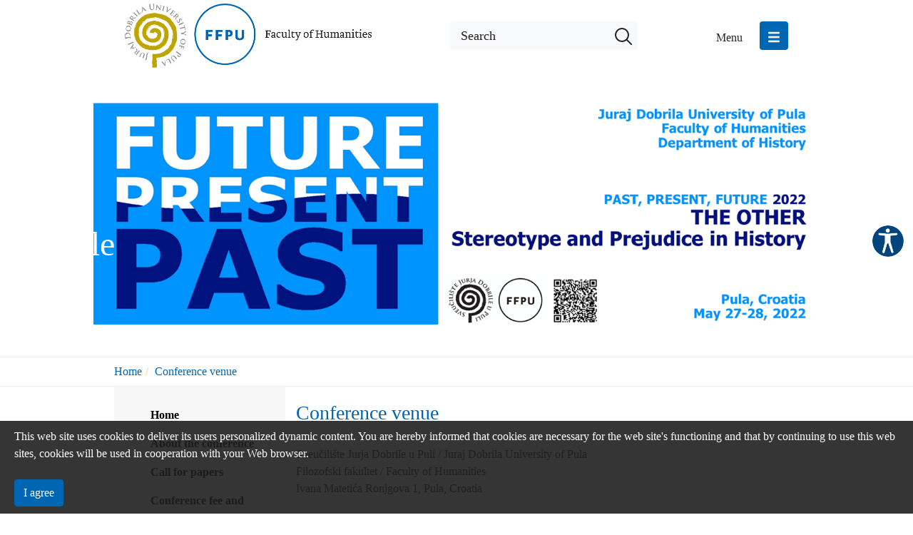

--- FILE ---
content_type: text/html; charset=utf-8
request_url: https://ffpu.unipu.hr/past-present-future-2022/conference_venue
body_size: 8917
content:
<!DOCTYPE HTML>
<html lang="en" class="htmlcms">

    <!--
    Powered by Ekorre Academic - https://ekorre.hr/ekorre-academic
    Based on Quilt CMS - https://www.fer.unizg.hr/quilt-cms
-->
<head>

<meta http-equiv="Content-Type" content="text/html; charset=utf-8" />
<meta http-equiv="Content-Language" content="en" />
<meta name="generator" content="Ekorre Academic, https://ekorre.hr/ekorre-academic/" />

<!--meta name="robots" content="noindex" /-->
<meta name="keywords" content="" />
<meta property="og:url" content="https://ffpu.unipu.hr/past-present-future-2022/conference_venue" />
<meta property="og:title" content="Conference venue" />
<meta name="twitter:card" content="summary" />
<title>Conference venue - Past Present Future 2022</title>

<!-- breaks jquery-ui-1.10.3 tabs -->
<!--base href="https://ffpu.unipu.hr/past-present-future-2022/conference_venue"-->

<link rel="alternate" type="application/rss+xml" title="Past Present Future 2022: Conference venue" href="/feed/rss.php?url=/past-present-future-2022/conference_venue" >
<link rel="alternate" type="application/rss+xml" title="Past Present Future 2022 News: Conference venue" href="/feed/rss.php?url=/past-present-future-2022/conference_venue&amp;portlet=news" >
<link rel="alternate" type="application/rss+xml" title="Past Present Future 2022 Content: Conference venue" href="/feed/rss.php?url=/past-present-future-2022/conference_venue&amp;portlet=content" >
<link rel="alternate" type="application/rss+xml" title="Past Present Future 2022 Repository: Conference venue" href="/feed/rss.php?url=/past-present-future-2022/conference_venue&amp;portlet=repository" >
<link rel="stylesheet" href="/lib111/font-awesome/css/all.min.css">


            <!-- Google tag (gtag.js) -->
            <script async src='https://www.googletagmanager.com/gtag/js?id=G-CXN843PG9N'></script>
            <script>
            window.dataLayer = window.dataLayer || [];
            function gtag(){dataLayer.push(arguments);}
            gtag('js', new Date());

            gtag('config', 'G-CXN843PG9N');
            </script>
            <script type="text/javascript">
	var _selfbase = "";
	var _selfurl = "/past-present-future-2022/conference_venue";
	var _request_method = "GET";
	var _uid = 1;
    var _lc_window_refreshing = "Refreshing...";
    var _lc_error_save_with_different_uid = "You are no longer logged in. Before saving data, open a new window and log in.";
    var _v1_ajax_url = _selfbase + "/jsxr.php/past-present-future-2022/conference_venue";
    var _v1_ajax_settings_default = {
        async : false,
        type : "POST",
        dataType : "json",
        url : _v1_ajax_url
    };
    var _lc_window_close = "Close";
    var _design_skin_dir = "/_pub/themes_static/unipu2020/ffpu";
</script>
<script type="text/javascript" src="/lib111/json2.js"></script>
<script type="text/javascript" src="/lib111/jQuery/js/jquery.min.js"></script>
<script type="text/javascript" src="/lib111/jQuery/js/jquery-migrate.js"></script>
<script type="text/javascript" src="/lib111/jquery-ui/jquery-ui.min.js"></script>
<script type="text/javascript" src="/lib111/cms_misc.js"></script>
<link type="text/css" href="/lib111/jquery-ui/smoothness/jquery-ui.css" rel="stylesheet" />

<link rel='stylesheet' type='text/css' href='/_pub1767984807/themes_static/unipu2020/ffpu/style.css'/>
<link rel='stylesheet' type='text/css' href='/_pub1767984807/themes_static/unipu2020/ffpu/style_print.css' media='print'/>
<script type="text/javascript" src="/lib111/email_protection.js"></script>
<script type="text/javascript" src="/lib111/ckeditor/plugins/chart/lib/chart.min.js"></script>
<script type="text/javascript" src="/lib111/ckeditor/plugins/chart/widget2chart.js"></script>
<script type='text/javascript' src='/_pub1767984807/portletsJS.js'></script>
<script type="text/javascript" src="/lib111/v1submitform.js"></script>
<script type="text/javascript" src="/lib111/email_protection.js"></script>
<script type="text/javascript" src="/lib111/bg_prepare.js"></script>

        <script type="text/javascript">
            $(function(){
                $('#admin_sys_notif_btnclose').click(function() {
                    disable_cookie_message();
                    ajax_call_async("6GTKu-j-XkO2eZVVLk-okQDg7po2_s0zyzCCX-17p3Y5dVQf08Ixiqbo8WM1Ck08ZcLY9T5ivMET_bzdEQawKEhIN502a4WTuA2-_OpGWmGmOSG4kVWHF0EhJ-CUhkH5DpNHMycTxJqh3qO2MR2n9JnN3go=", "", [], null, null, 0, null, "", null);;
                    $('#admin_sys_notif').slideUp(400, function() {
                        $('#admin_sys_notif').css('display', 'none');
                    });
                });
            });
        </script>
    
    <link rel='stylesheet' type='text/css' href='/lib/ckeditor/plugins/chart/chart.css'/>
<script type="text/javascript">
    var _session_update_timer = null;
    function _session_update() {
        $.ajax({
            url: '/empty.php/past-present-future-2022/conference_venue',
            success: function(data) {
                _session_update_timer = setTimeout("_session_update()", 1320000);
            }
        });   
             
    }
    _session_update_timer = setTimeout("_session_update()", 1320000);
</script><script type="text/javascript">
    function _onload() {
        
    }    
</script>

        <!-- Google Tag Manager -->
        
        <script>(function(w,d,s,l,i){w[l]=w[l]||[];w[l].push({'gtm.start':

            new Date().getTime(),event:'gtm.js'});var f=d.getElementsByTagName(s)[0],

                    j=d.createElement(s),dl=l!='dataLayer'?'&l='+l:'';j.async=true;j.src=

                    'https://www.googletagmanager.com/gtm.js?id='+i+dl;f.parentNode.insertBefore(j,f);

                    })(window,document,'script','dataLayer','GTM-NMQJWQH');</script>
        
        <!-- End Google Tag Manager -->

                        
        
    


        <meta name="viewport" content="width=device-width, initial-scale=1">


                    
            <link href="/_pub/themes_static/unipu2020/ffpu/bootstrap/dist/css/bootstrap.css" rel="stylesheet">
        
        <!-- HTML5 shim and Respond.js for IE8 support of HTML5 elements and media queries -->
        <!-- WARNING: Respond.js doesn't work if you view the page via file:// -->
        <!--[if lt IE 9]>
        <script src="https://oss.maxcdn.com/html5shiv/3.7.2/html5shiv.min.js"></script>
        <script src="https://oss.maxcdn.com/respond/1.4.2/respond.min.js"></script>
        <![endif]-->

        <link rel="icon" type="image/x-icon" href="/_pub/themes_static/unipu2020/ffpu/icons/ffpu_puni.png">
        <link rel="stylesheet" href="https://fonts.typotheque.com/WF-031249-011129.css" type="text/css" />

    
</head>



    <body onload="_onload()" class="bodycms bodycms_twocol_left skin_ffpu"><div style="display:none"><form id="ap2_v1submitform" action="" enctype="multipart/form-data" method="post"><input type="hidden" name="_v1param" value=""></form></div>

        <div class="container-fluid" id="container_admin_bar">
            <div id="cms_area_admin_bar" class="cms_area">

            
            <div class="cms_module portlet_admin_traka"><a name="admin_traka_157773"></a>
            <div class="cms_module_html">    <div class="container-fluid fixed-bottom cookie-message-container" id="admin_sys_notif" >
        <div>
            <div>
                <span class="cookie-message">
                    This web site uses cookies to deliver its users personalized dynamic content. You are hereby informed that cookies are necessary for the web site's functioning and that by continuing to use this web sites, cookies will be used in cooperation with your Web browser.
                </span>
            </div>
            <br />
            <div>
                <a href="#" id="admin_sys_notif_btnclose" class="btn btn-primary cookie-ok-button">I agree</a>
            </div>
        </div>
    </div>

    
</div>
            </div>
            
            
</div>

        </div>

        <div id="where_carousel_goes"></div>
        <div id="where_top_nav_goes"></div>
        <div id="where_header_goes"></div>

                                                                                
        <div id="mySidepanel" class="sidepanel bg-white">
 
   <div class="container">
    <div class="icons">
        
        <div onclick="closeNav()" class="btn_container rounded">
          <img src="/_pub/themes_static/unipu2020/ffpu/icons/close.png">
        </div>
    </div>
    <div class="row">
        <div class="col-12 col-md-12 col-lg-8">
            <div id="area_header" class="bg-light p-3">
                <div class="row four-col">
<div class="col-lg-3 col-md-6 col-sm-12 col-1 statistics_div">
<p>FIND</p>

<p><a href="https://ffpu.unipu.hr/ffpu/en/study_programmes">Study Programmes</a></p>

<p><a href="https://ffpu.unipu.hr/ffpu/en/research">Research</a></p>

<p><a href="https://ffpu.unipu.hr/ffpu/en/news">News</a></p>

<p><a href="https://ffpu.unipu.hr/ffpu/en/about_the_faculty/academic_staff">Academic Staff</a></p>

<p>&nbsp;</p>
</div>

<div class="col-lg-3 col-md-6 col-sm-12 col-2 statistics_div">
<p>INFORMATION FOR</p>

<p><a href="https://ffpu.unipu.hr/ffpu/en/students">Students</a></p>

<p><a href="/intranet">Staff</a></p>

<p>&nbsp;</p>
</div>

<div class="col-lg-3 col-md-6 col-sm-12 col-3 statistics_div">
<p>USEFUL LINKS</p>

<p><a href="https://moodle.srce.hr/" target="_blank">E-learning</a></p>

<p><a href="https://skpu.unipu.hr/index.php/english" target="_blank">Library</a></p>

<p><a href="http://mail.google.com/a/unipu.hr" target="_blank">Webmail</a></p>

<p>&nbsp;</p>
</div>

<div class="col-lg-3 col-md-6 col-sm-12 col-4 statistics_div">
<p>INFORMATION ABOUT</p>

<p><a href="https://ffpu.unipu.hr/ffpu/en/research/publications">Publications</a></p>

<p><a href="https://ffpu.unipu.hr/ffpu/en/research/conferences">Conferences</a></p>

<p>&nbsp;</p>
</div>
</div>

            </div>
        </div>

      <div class="col-12 col-md-12 col-lg-4 bg-white order-first order-lg-last">
          <div id="area_top_nav">
              <div class="login rounded">

                  <a href="/saml-login?return=/past-present-future-2022/conference_venue">
                                          LOGIN
                                      </a>
              </div>
              <div id="cms_area_top_nav" class="cms_area">

              
              <div class="cms_module portlet_nav"><a name="nav_157778"></a>
              <div class="cms_module_html">
        
    <nav class="sidebar side">
       
            
            <ul class='nav  flex-column  '><li class='nav-item ' data-id='nav_157778_0' ><div class='links'><a class='collapse-nochildren'> </a><a  href="/past-present-future-2022" class="nav-link  "   >

                    Home
                </a></div></li><li class='nav-item ' data-id='nav_157778_1' ><div class='links'><a class='collapse-nochildren'> </a><a  href="/past-present-future-2022/about_the_conference" class="nav-link  "   >

                    About the conference
                </a></div></li><li class='nav-item ' data-id='nav_157778_2' ><div class='links'><a class='collapse-nochildren'> </a><a  href="/past-present-future-2022/call_for_papers" class="nav-link  "   >

                    Call for papers
                </a></div></li><li class='nav-item ' data-id='nav_157778_3' ><div class='links'><a class='collapse-nochildren'> </a><a  href="/past-present-future-2022/conference_fee_and_payment" class="nav-link  "   >

                    Conference fee and payment
                </a></div></li><li class='nav-item active' data-id='nav_157778_4' ><div class='links'><a class='collapse-nochildren'> </a><a  href="/past-present-future-2022/conference_venue" class="nav-link current_page "   >

                    Conference venue
                </a></div></li><li class='nav-item ' data-id='nav_157778_5' ><div class='links'><a class='collapse-nochildren'> </a><a  href="/past-present-future-2022/conference_program" class="nav-link  "   >

                    Conference Program
                </a></div></li></ul></li></ul>
            
      
    </nav>

</div>
              </div>
              
              
</div>

              <div class="text-right language">
                  <style>.w3c-lang-name{display:none}</style><div class='lang_links'><span class='lang lang_hr'><a href='/' class='lang_link_hr lang_link'><span class='full-lang-name'>Hrvatski</span><span class='w3c-lang-name'>hr</span></a></span><span class='lang current_lang current_lang_en'><span class='full-lang-name'>English</span><span class='w3c-lang-name'>en</span></span><span class='lang lang_it'><a href='/it' class='lang_link_it lang_link'><span class='full-lang-name'>Italiano</span><span class='w3c-lang-name'>it</span></a></span></div>
              </div>
          </div>
      </div>
     
    </div>
  </div>
</div>
<script>
function openNav() {
  document.getElementById("mySidepanel").style.width = "100%";
}

function closeNav() {
  document.getElementById("mySidepanel").style.width = "0";
}
</script>


        <div class="fixed_header">
            <div class="container">
                <div class="above_header">
                    <div class="logo_div">
                        <a href="/en" >
                            <img src="/_pub/themes_static/unipu2020/ffpu/icons/ffpu_en.png" class="img-fluid header_logo"/>
                        </a>
                    </div>
                    <div id="header-search" class="d-none d-lg-block">
                        <form name=searchform action="/en/search" method=get>
                            <div class="search_form rounded">
                                <script type="text/javascript" src="/lib/unibox/unibox.js"></script>
<link rel='stylesheet' type='text/css' href='/lib/unibox/unibox.css'/>

<style>
    .search-separator { 
    					display: inline-block; 
    					vertical-align: middle;}
    					
    .search-separator .search-container { 
    										position: relative;   }
    
    .search-separator .search-container:hover input { 
    												  /*min-width: 350px; */
    												  opacity: 1; }
    
    .search-separator .search-container:hover .search-button { 
    														   background-color: #f8f8f8; 
     														   opacity: 1; }
     
    .search-separator .search-container form { position: relative; }
    
    .search-separator .search-container input {   
												color: #fff; 
												background-color: #867979; 
												opacity: 0;
												position: absolute;
												right: 0;
												top: 0;
												margin: 0 !important; 
												padding: 4px 10px 4px 25px !important;
												height: 40px;
												width: 40px; 
												border-radius: 5px; 
												border: none; 
												box-shadow: none; 
												-webkit-transition: all 0.5s ease-in-out;
												-moz-transition: all 0.5s ease-in-out; 
												transition: all 0.5s ease-in-out; }
      
      
    .search-separator .search-container input:hover { 
    													border : inherit; 
    												    color: #d0e0ee;  }
    
    .search-separator .search-container input:focus { 
    												  border: inherit; 
													  background-color: #867979;
													  /*min-width: 350px !important;  */
													  opacity: 1 !important; }
     
    .search-separator .search-button {  
    									font-size:1.25em; 
										text-align:center; padding-top:8px; 
										background-color: #f8f8f8;  
										padding-left: 20%; 
										position: relative; 
										width: 40px; 
										height: 40px;
										display: inline-block; 
										vertical-align: middle; 
										z-index: 10; 
										border-radius: 5px; 
										border: 2px solid #adadad; 
										cursor: pointer;
										-webkit-transition: all 0.5s ease-in-out; 
										-moz-transition: all 0.5s ease-in-out; 
										transition: all 0.5s ease-in-out;}
    
</style>


<script>
	$(document).ready(function(){
		$(".autocomplete_search").unibox({
		  // these are required:
		  suggestUrl: '/lib/ajax_autocomplete_search.php?search_url=%2Fen%2Fsearch&', // the URL that provides the data for the suggest
		  // these are optional:
		  searchBoxContainerSelector: undefined, // suggest will be attached to this container, by default it will be the parent of the search input (e.g. #searchBox)
		  instantVisualFeedback: 'all', // where the instant visual feedback should be shown, 'top', 'bottom', 'all', or 'none', default: 'all'
		  ivfImagePath: '', // the path to prepend to the instant visual feedback images
		  ivfImageOffset: -80, // the vertical offset of the ivf images
		  missingErrorImage: undefined, // a default image in case a suggested image was not found
		  throttleTime: 300, // the number of milliseconds before the suggest is triggered after finished input, default: 300ms
		  extraHtml: undefined, // extra HTML code that is shown in each search suggest
		  placeholder: undefined, // the placeholder to be put in the search field
		  highlight: true, // whether matched words should be highlighted, default: true
		  queryVisualizationHeadline: '', // A headline for the image visualization, default: empty
		  animationSpeed: 300, // speed of the animations, default: 300ms
		  enterCallback: function(){ $(this).closest('form').submit(); }, // callback on what should happen when enter is pressed while the focus is in the search field
		  enterCallbackResult: function(query, href){if(href!==undefined){window.location.href = href;}}, // callback on what should happen when enter is pressed while the focus is on one of the suggests, default: undefined, meaning the link will be followed
		  typeCallback: undefined, // callback on keydown events in the search box
		  focusCallback: undefined, // callback on focus events on the search box
		  blurCallback: undefined, // callback on blur events on the search box
		  minChars: 3, // minimum number of characters before the suggests shows, default: 3
		  maxWidth: 400 // the maximum width of the suggest box, default: as wide as the input box
		});
		
		
		
	});
</script>
<input  type="search" value="" name="sq" class="autocomplete_search form-control header-search_input rounded"></label>
                                <span class="input-group-btn">
                                    <img src="/_pub/themes_static/unipu2020/ffpu/icons/ico-search.svg" alt="search" />
                                </span>
                            </div>
                        </form>
                    </div>
                    <div class="search_icon d-lg-none">
                        <a href="/en/search">
                            <img src="/_pub/themes_static/unipu2020/ffpu/icons/ico-search.svg" alt="search" />
                        </a>
                    </div>
                   
                    <div class="menu_open">
                          <span class="menu_text">
                                                                Menu
                                                          </span>
                        <div onclick="openNav()" class="btn_container openbtn rounded">
                            <img src="/_pub/themes_static/unipu2020/ffpu/icons/hamburger.png">
                        </div>
                    </div>
                </div>
            </div>
        </div>
        <div class="scrollable_content">
         <div class="accessibility">
            <a id='accessibility_opener'><img src='/img/accessibility.gif' alt='Opcije pristupačnosti' /> Pristupačnost</a> <div class='accessibility_links' id='accessibility_links' title='Accessibility settings'><div class='textsize'><span class='textsize_label'>Text size:</span><a href="#" class="select_size_1 gornjilinkoviboxVelicina" style="font-size:11px" onclick="set_cms_text_size(1);return false;">A</a><a href="#" class="select_size_2 gornjilinkoviboxVelicina" style="font-size:13px" onclick="set_cms_text_size(2);return false;">A</a><div class='clear'></div></div><div class='simplelayout'><span class='simplelayout_label'>Page layout </span><a href="#" class="feature simple1" onclick="set_cms_simplelayout(0);return false;">Normal</a><a href="#" class="feature simple2" onclick="set_cms_simplelayout(1);return false;">Simple</a></div><div class='highcontrast'><span class='highcontrast_label'>Page contrast </span><a href="#" class="feature contrast1" onclick="set_cms_highcontrast(0);return false;">Normal</a><a href="#" class="feature contrast2" onclick="set_cms_highcontrast(1);return false;">High contrast</a><a href="#" class="feature contrast3" onclick="set_cms_highcontrast(2);return false;">Invert high contrast</a></div><div class='clear_all'><a href="#" class="feature contrast1" onclick="set_cms_clear_all(0);return false;">Clear all</a></div></div>
    <script>    
     $(function() {
        $( "#accessibility_links" ).dialog({
        autoOpen: false,
        show: {
        effect: "blind",
        duration: 1000
        },
        hide: {
        effect: "blind",
        duration: 1000
        }
        });
        $( "#accessibility_opener" ).click(function() {
            $( "#accessibility_links" ).dialog( "option", "position", { my: "right top", at: "left bottom", of: this } );
            $( "#accessibility_links" ).dialog( "option", "dialogClass", "accessibility_dialog");
            $( "#accessibility_links" ).dialog( "open" );
            });
        });
    </script>
    
        </div>

            

    <div id="cms_area_carousel" class="cms_area">

            <div class="container-fluid carousel">
            <div id="area_carousel">
                
                <div class="cms_module portlet_carousel"><a name="carousel_157777"></a>
                <div class="cms_module_html">


<div id="carousel_157777" class="carousel slide " data-ride="carousel" data-interval="3000" data-transition="500" >
    
    <!-- Indicators -->
    <ol class="carousel-indicators">
        
                    </ol>
    
    <div class="carousel-inner " role="listbox">
                                                                <div class="carousel-item active">
                                            <img class="img-fluid slide-1" src="/_pub/carousel/a9347343af3a57f2624e6f0241c293231649844722.png" alt="Title"/>
                                        <div class="container">
                    	                        <div class="carousel-caption">
                            <h1>
                                                                    Title
                                                            </h1>
                            <p></p>
                                                    </div>
                                            </div>
                </div>
                        </div>

    </div>
    




<script>

    $(document).ready(function(){

        if($(window).load()){
            var el$= $("#video_tag");
            if ($(window).width() < 960) {
                var p1 = el$.get(0);
                if(p1!=null) p1.pause();
            } else{
                var p = el$.get(0);
                if(p!=null) p.play();
                el$.attr("loop");
            }
        }

        $(window).resize(function() {
            var el$= $("#video_tag");
            if ($(window).width() < 960) {
                var p1 = el$.get(0);
                if(p1!=null) p1.pause();
            } else {
                if($(window).load()) {
                    var p = el$.get(0);
                    if(p!=null) p.play();
                    el$.attr("loop");
                }
            }
        });
    });

    $(document).ready(function(){
        if ($(window).width() < 960) {
            $('.carousel').bind('slide.bs.carousel', function() {
                if ($("#video_tag").get(0)) $("#video_tag").get(0).play();
            });

            $('.carousel').bind('slid.bs.carousel', function() {
                if ($("#video_tag").get(0)) $("#video_tag").get(0).pause();
            });
        }
    });

</script>
</div>
                </div>
                
            </div>
        </div>

        
</div>


    <div class="breadcrumbs_div">
        <div class="container">
            <div id="breadcrumbs">
                <ol class="breadcrumb"><li class="crumb crumb_root crumb_site"><a href="/past-present-future-2022">Home</a></li><li class="crumb crumb_current"><a href="/past-present-future-2022/conference_venue">Conference venue</a></li>
            </div>
        </div>
    </div>

    <div class="container">
        <div class="row">
            <div class="col-lg-3 twocol_side">
                <div id="area_side_menu" class="d-none d-xl-block  d-lg-block">
                    <div id="cms_area_side_menu" class="cms_area">

                    
                    <div class="cms_module portlet_nav"><a name="nav_157776"></a>
                    <h3 class="cms_module_title cms_module_title_hidden"></h3>
                    <div class="cms_module_html">
        
    <nav class="sidebar side">
       
            
            <ul class='nav  flex-column  '><li class='nav-item ' data-id='nav_157776_0' ><div class='links'><a class='collapse-nochildren'> </a><a  href="/past-present-future-2022" class="nav-link  "   >

                    Home
                </a></div></li><li class='nav-item ' data-id='nav_157776_1' ><div class='links'><a class='collapse-nochildren'> </a><a  href="/past-present-future-2022/about_the_conference" class="nav-link  "   >

                    About the conference
                </a></div></li><li class='nav-item ' data-id='nav_157776_2' ><div class='links'><a class='collapse-nochildren'> </a><a  href="/past-present-future-2022/call_for_papers" class="nav-link  "   >

                    Call for papers
                </a></div></li><li class='nav-item ' data-id='nav_157776_3' ><div class='links'><a class='collapse-nochildren'> </a><a  href="/past-present-future-2022/conference_fee_and_payment" class="nav-link  "   >

                    Conference fee and payment
                </a></div></li><li class='nav-item active' data-id='nav_157776_4' ><div class='links'><a class='collapse-nochildren'> </a><a  href="/past-present-future-2022/conference_venue" class="nav-link current_page "   >

                    Conference venue
                </a></div></li><li class='nav-item ' data-id='nav_157776_5' ><div class='links'><a class='collapse-nochildren'> </a><a  href="/past-present-future-2022/conference_program" class="nav-link  "   >

                    Conference Program
                </a></div></li></ul></li></ul>
            
      
    </nav>

</div>
                    </div>
                    
                    
</div>

                    <div id="cms_area_left" class="cms_area">

                    
                    
</div>

                </div>
                <div id="area_side_portlets">
                    <div id="cms_area_side_portlets" class="cms_area">

                    
                    <div class="cms_module portlet_spacer"><a name="spacer_157774"></a>
                    <h3 class="cms_module_title cms_module_title_hidden"></h3>
                    <div class="cms_module_html"><div style='height:10px'></div></div>
                    </div>
                    
                    
</div>

                </div>
            </div>
            <div class="col-lg-9">
                <div id="area_middle">
                    <div id="cms_area_middle" class="cms_area">

                    
                    <div class="cms_module portlet_content"><a name="content_157779"></a>
                    <h3 class="cms_module_title">Conference venue</h3>
                    <div class="cms_module_html">	




<div class="text" >
<p>Sveučilište Jurja Dobrile u Puli / Juraj Dobrila University of Pula<br />
Filozofski fakultet / Faculty of Humanities<br />
Ivana Matetića Ronjgova 1, Pula, Croatia</p>

<p><iframe allowfullscreen="" frameborder="0" height="500" src="https://www.google.com/maps/embed?pb=!1m18!1m12!1m3!1d3442.5709047341074!2d13.848755415537527!3d44.8662716790984!2m3!1f0!2f0!3f0!3m2!1i1024!2i768!4f13.1!3m3!1m2!1s0x477cd3210148a263%3A0x877087995060fb3e!2sUl.+Ivana+Mateti%C4%87a+Ronjgova+1%2C+52100%2C+Pula!5e1!3m2!1sen!2shr!4v1549117244938" style="border:0" width="100%"></iframe></p>

<h2>How to get to Pula</h2>

<ul>
	<li>Pula Airport:&nbsp;<a href="https://airport-pula.hr/en/">https://airport-pula.hr/en/</a></li>
</ul>

<p>Nearby airports (please account for travel time between airport and central bus station in respective cities)</p>

<ul>
	<li>Trieste Airport&nbsp;<a href="https://triesteairport.it/en/">https://triesteairport.it/en/</a>&nbsp;&nbsp;(<a href="https://www.buscroatia.com/trieste-pula/">connected by bus to Pula</a>)</li>
	<li>Rijeka Airport&nbsp;<a href="http://www.rijeka-airport.hr/">http://www.rijeka-airport.hr/</a>&nbsp;(<a href="https://www.buscroatia.com/routes-search/?dSn=Rijeka+%28HR%29&amp;aSn=Pula+%28HR%29&amp;d=&amp;dS=1124&amp;aS=1079">connected by bus to Pula</a>)</li>
</ul>

<h2>Accomodation</h2>

<p>Pula offers a wide selection of accomodation options.</p>

<p>One of the more affordable hotels is the&nbsp;<a href="http://www.veli-joze.hr/en/">Veli Jože</a>, whereas the&nbsp;<a href="http://www.hotelgalija.hr/index.php/en/">Galija</a>&nbsp;and&nbsp;<a href="https://www.hotelamfiteatar.com/croatian/">Amfiteatar</a>&nbsp;are more centrally located.&nbsp;</p>

<p>You can also check booking.com for many additional options, including hostels, apartments and rooms.</p>

</div>
<br clear="all"/>

</div>
                    </div>
                    
                    
</div>

                </div>
            </div>
        </div>
    </div>


            <div class="container" id="where_side_portlets_go"></div>

            <div class="container-fluid footer">
                <div class="container footer_container">
                    


            <div class="row">

                <div class="col-lg-3 col-md-12">
                    <a href="https://www.unipu.hr/"><img class="img-fluid footer-logo" id="" src="/_pub/themes_static/unipu2020/ffpu/img/footer_logo_unipu_en.png"></a><br />
<a href="/"><img class="footer-logo" src="/_pub/themes_static/unipu2020/ffpu/img/footer_logo_ffpu_en.png"></a><br />
<div style="padding: 20px 0"><img class="img-fluid footer-logo" id="" src="/_pub/themes_static/unipu2020/ffpu/img/hr-white.png"></div>

                </div>

                <div class="col-lg-3 col-md-6">
                    <p><strong>Faculty of Humanities in Pula</strong></p>

<p>A: Negrijeva 6, 1. kat<br />
52 100 Pula<br />
Hrvatska</p>

<p>T: +385 (52) 877 436, 099 5342 557<br />
F: +385 211 713<br />
E: ffpu-ured@unipu.hr<br />
W: ffpu.unipu.hr</p>

<p><a href="https://ffpu.unipu.hr/ffpu/o_fakultetu/kontakti" target="_blank">Kontakti - Filozofski fakultet u Puli</a></p>

                </div>

                <div class="col-lg-3 col-md-6" >
                    <p><strong><a href="https://ffpu.unipu.hr/ffpu/en">HOME</a></strong></p>

<p><a href="https://ffpu.unipu.hr/ffpu/en/study_programmes">Study Programmes</a></p>

<p><a href="https://ffpu.unipu.hr/ffpu/en/research">Research</a></p>

<p><a href="https://ffpu.unipu.hr/ffpu/en/about_the_faculty">About</a></p>

<p><a href="https://ffpu.unipu.hr/ffpu/en/students">Students</a></p>

                </div>


                <div class="col-lg-3 col-md-12 footer_social">
                    <p><a class="rounded-circle" href="https://www.facebook.com/ffpu.unipu.hr" target="_blank"><img alt="facebook" src="/_pub/themes_static/unipu2020/fet/icons/ico-facebook.png" /></a> <a class="rounded-circle" href="https://www.youtube.com/channel/UC4xwq_M7TPr8VsKdgUOA8ug/videos" target="_blank"><img alt="youtube" src="/_pub/themes_static/unipu2020/fet/icons/ico-youtube.png" /></a><a class="rounded-circle" href="https://www.instagram.com/filozofski_fakultet_pula/?hl=hr" target="_blank"> <img alt="instagram" src="/_pub/themes_static/unipu2020/fet/icons/ico-instagram.png" /></a></p>


                                                        </div>


            </div> 

            <div class="row">
                <div class="col-md-8">

                </div>
                <div class="col-md-4">
                </div>
            </div> 



       
   
    



                </div>
            </div>
            <div class="row footer_bottom">
                 <div class="container mt-3">
                     <div class="row">
                        <div class="col-md-6 text-center text-md-left" >
                            
                        </div>
                        <div class="col-md-6 text-center text-md-right" >
                            Powered by <a href="https://ekorre.hr/ekorre-academic/" target="_blank" class="text-white">Ekorre Academic</a>
                            | 
                                                            <a href="/impressum" class="text-white">Impressum</a>
                                                     </div>
                    </div>
                 </div>
            </div>
        </div>



        <script src="/_pub/themes_static/unipu2020/ffpu/bootstrap/dist/js/bootstrap.bundle.js"></script>

    </body>


</html>
<script>
    $(document).ready(function(){
                    $('.header-search_input').attr('placeholder', 'Search');
        
    });

    $(document).ready(function(){
        $('.portlet_content .col-1').removeClass('col-1');
        $('.portlet_content .col-2').removeClass('col-2');
        $('.portlet_content .col-3').removeClass('col-3');
        $('.portlet_content .col-4').removeClass('col-4');
        $('.sidepanel .col-1').removeClass('col-1');
        $('.sidepanel .col-2').removeClass('col-2');
        $('.sidepanel .col-3').removeClass('col-3');
        $('.sidepanel .col-4').removeClass('col-4');
        $('.portlet_news .col-1').removeClass('col-1');
        $('.portlet_news .col-2').removeClass('col-2');
        $('.portlet_news .col-3').removeClass('col-3');
        $('.portlet_news .col-4').removeClass('col-4');

        $('.portlet_content .img-responsive').addClass('img-fluid');
        //$('.portlet_news .img-responsive').toggleClass('img-responsive img-fluid');
        //$('.sidepanel .img-responsive').toggleClass('img-responsive img-fluid');

    });

    $(function() {
        if ($(".portlet_admin_pagelay").length > 0) {
            $('#area_carousel').insertAfter('#where_carousel_goes');
            $('#area_top_nav').insertAfter('#where_top_nav_goes');
            $('#area_header').insertAfter('#where_header_goes');
            if ($(".carousel")) $(".carousel").hide();
            if ($(".carousel_title")) $(".carousel_title").hide();
            if ($(".fixed_header")) $(".fixed_header").hide();
            if ($("#area_header")) $("#area_header").hide();
            if ($("#area_top_nav .login")) $("#area_top_nav .login").hide();
        }
    });

/*
    
*/
    $(window).resize(function() {
        if ($(window).width() < 992)
            $('#area_side_portlets').appendTo('#where_side_portlets_go');
    });

     $(window).load(function() {
        if ($(window).width() < 992)
            $('#area_side_portlets').appendTo('#where_side_portlets_go');
    });

    $(function() {
        $( "#accessibility_links" ).dialog({
            autoOpen: false,
            show: {
                effect: "fadeIn",
                duration: 200
            },
            hide: {
                effect: "fadeOut",
                duration: 200
            }
        });
        $( "#accessibility_opener" ).click(function() {
            $( "#accessibility_links" ).dialog( "option", "position", { my: "right top", at: "left bottom", of: this } );
            $( "#accessibility_links" ).dialog( "option", "dialogClass", "accessibility_dialog");
            $( "#accessibility_links" ).dialog( "open" );
        });
    });
</script>
